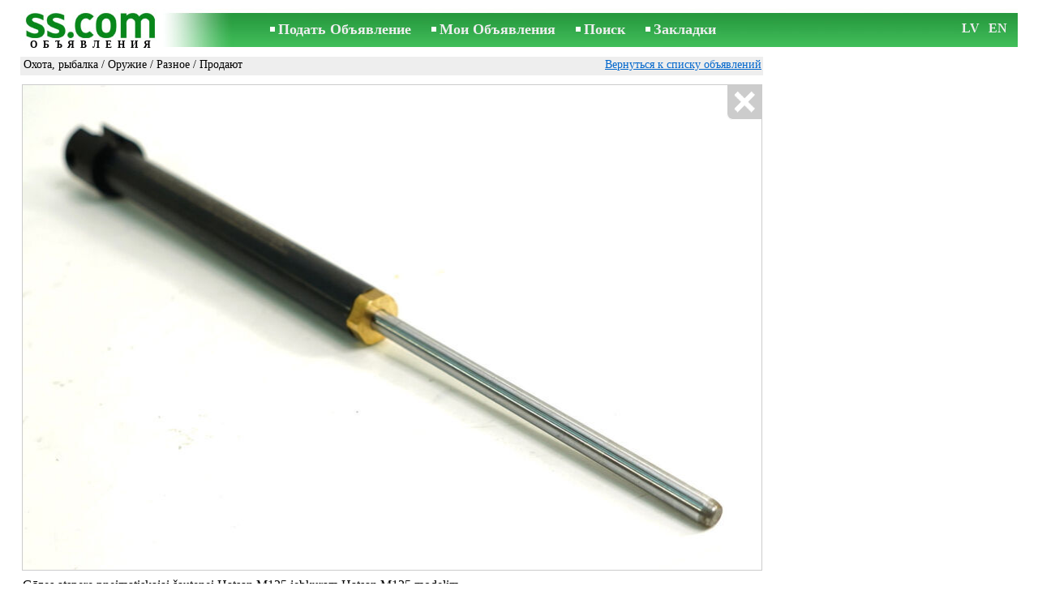

--- FILE ---
content_type: text/html; charset=UTF-8
request_url: https://www.ss.com/msg/ru/entertainment/hunting-fishing/weapon/other/fnxin.html
body_size: 6154
content:
<!DOCTYPE html>
<HTML lang="ru"><HEAD>
<title>SS.COM Оружие - Разное, Цена 45 €. Gāzes atspere pneimatiskajai šautenei Brīvības virzienā līdz - Объявления</title>
<meta http-equiv="Content-Type" CONTENT="text/html; charset=UTF-8">
<meta name="viewport" content="user-scalable=1, width=device-width, initial-scale=1.0"/>
<meta name="keywords" content="Объявления разное оружие охота рыбалка отдых увлечения gāzes atspere фото цена">
<meta name="description" content="Объявления. Охота, рыбалка - Оружие - Разное, Фото. Цена 45 €. Gāzes atspere pneimatiskajai šautenei Hatsan M125 Brīvības virzienā līdz">
<link rel="alternate" media="only screen and (max-width: 640px)" href="https://m.ss.com/msg/ru/entertainment/hunting-fishing/weapon/other/fnxin.html">


	<script>(function(w,d,s,l,i){w[l]=w[l]||[];w[l].push({'gtm.start':
	new Date().getTime(),event:'gtm.js'});var f=d.getElementsByTagName(s)[0],
	j=d.createElement(s),dl=l!='dataLayer'?'&l='+l:'';j.async=true;j.src=
	'https://www.googletagmanager.com/gtm.js?id='+i+dl;f.parentNode.insertBefore(j,f);
	})(window,document,'script','dataLayer','GTM-WSHHKCN4');</script><meta http-equiv="imagetoolbar" content="no">

<BASE href="https://www.ss.com/">
<link href="https://i.ss.com/w_inc/style.css?v=266" rel="stylesheet" />
<style>html{overflow-y:scroll;}.page_bg{background-image:url('https://i.ss.com/img/head/classifieds.jpg?v=1' );background-repeat:no-repeat;}@media screen and (min-width:1280px){.page_bg{background-image:url('https://i.ss.com/img/head/classifieds-1280.jpg?v=1' );}}
</style>
<link rel="shortcut icon" href="/favicon.ico?v=1" type="image/x-icon" />
<link rel="apple-touch-icon" sizes="57x57" href="/img/m/ss-com-57x57.png"/>
<link rel="apple-touch-icon" sizes="72x72" href="/img/m/ss-com-72x72.png"/>
<link rel="apple-touch-icon" sizes="114x114" href="/img/m/ss-com-114x114.png"/>
<link rel="alternate" hreflang="lv" href="https://www.ss.com/msg/lv/entertainment/hunting-fishing/weapon/other/fnxin.html" /><link rel="alternate" hreflang="ru" href="https://www.ss.com/msg/ru/entertainment/hunting-fishing/weapon/other/fnxin.html" />
<script src="/w_inc/js/main.ru.ss.js?v=630" type="text/javascript"></script>
<script async type="text/javascript" src="/w_inc/currency.js?v=20260120"></script><script async id="contacts_js" src="/js/ru/2024-10-12/e610e5d3eb8c2a6fecae26fe8ee89da5398c2ab923826836c4e4c547afdbd152.js?d=40fQcP%2BHmDRgecyxrp%2BWbcvAqKI%2BcwgPGO%2BS65xGUdyIQCOp0V1%2FHccj46mtXwf1fHCAWzkSrC8YpC2thhyt5qArCRUXpmOOM%2BN%2B1BwFz5tIhHRiW9HBFQLii0Zs8N%2FIxYLAyHPUPa%2FBPhRyuB%2FUd1Y4WrFMF0s021yOnSkBQcUjL3RxZVWQFauNvXcPOzRXqtE36PrUgRKLEzruOMuIWcjnoY4PmGUCHQ3pQH7VJ06MbLsEB9E3RIp0MAFedt3To7%2B5PiE2JrxB89kNQWQuWntS8GM7%2FQgJDFm%2BgQzihLbFjeLWRDYblj2cBblkAEE%2B3F1rQDNcwKuu%2BTQWYZ3HOaFOUjnMk2fRVzJvane6bq9JTfYiTAZQa5nbEsOA%2BWwTghKWOiURF2pURCQ84KZuvywbzdbOGOKe8ktRfFukRovT42PTd0gmkLkVYemABLYqiUOfrtgUpstJqsD1HRMJbg%3D%3D&c=1"></script>
<SCRIPT type="text/javascript">
<!--
LINK_MAIN_HOST = "https://www.ss.com";var REGION = "";SS_Lang = "1";get_page_zoom();
if(window._cookie){_cookie("LG","ru",365,"www.ss.com");};var msg_img = ["", "1|910|758|64071516"];var IMG_WH="1.3333333333333";
MSG_GALLERY_DIR = "gallery/";MSG_GALLERY_PREFIX = "hunting-fishing-weapon-other-";
var msg_img_dir = "https://i.ss.com" + "/images/2024-10-12/555615/UngMGklmQ18=/hunting-fishing-weapon-other-2-";var MAX_NAVI=1;var IMG_SIZE=800;PREF="";
var navi_title = {prev:"Предыдущая", next:"Следующая", close:"Закрыть", hd:"Открыть фото в HD разрешении"};
IMG_HOST = 'https://i.ss.com'; SS_PREF = '';
CURRENCY_ID = DEF_CURRENCY_ID = 2;MSG_CURRENCY_ID = 2;var MSG_PRICE = 45.00;var MSG_PRICE_STR = '';
CALC_PRICE = 45.00;CALC_VALUTA = 'eur'; var mode = 1; var wo = window.opener;return_to_msg="Вернуться к объявлению";
JS_GLOBAL_DATA = {w264:"Вы зашли по неверной ссылке,<br>либо у объявления истёк срок публикации.", w73:"Чтобы посмотреть номер телефона,<br>наберите код с картинки:", w214:"Показать номер", w220:"Внимание!", w265:"Чтобы посмотреть номер телефона<br>нажмите \"Я не робот\"", w80:"Закрыть", W404:"Для корректной работы сервиса объявлений<br>необходимо отключить блокировщик рекламы."};
if(window._check_remote_id){_check_remote_id( "new", "https://www.ss.lv" );}
-->
</SCRIPT>
</HEAD>
<BODY onLoad="window.defaultStatus='Объявления - SS.COM';" bgcolor="#FFFFFF" class="body">

<div align=center class="noprint">
	<div id="main_table" class="page_header page_bg">
		<div z-index="20" id="sslogin"></div>
		<span class="page_header_head"><a href="/ru/" title="Объявления"><img class="page_header_logo" src="https://i.ss.com/img/p.gif" border="0" alt="Объявления"></a><h1>ОБЪЯВЛЕНИЯ</h1></span>
		<span class="page_header_menu"><b class="menu_main"><a href="/ru/entertainment/hunting-fishing/weapon/new/" class="a_menu" title="Подать Объявление">Подать Объявление</a></b>
<b class="menu_main"><a href="/ru/login/" class="a_menu" title="Мои Объявления">Мои Объявления</a></b>
<b class="menu_main"><a href="/ru/entertainment/hunting-fishing/weapon/other/search/" class="a_menu" title="Искать объявления">Поиск</a></b>
<span style="display:inline-block;text-align:left;"><b class="menu_main" style="padding-right:0px;"><a href="/ru/favorites/" class="a_menu" title="Закладки">Закладки</a></b><span id="mnu_fav_id"></span></span></span>
		<span id="mails_status_menu"></span>
		<span class="menu_lang"><div class="menu_langs"><a href="/msg/lv/entertainment/hunting-fishing/weapon/other/fnxin.html" class=a_menu title="Latviski">LV</a></div>&nbsp;<div class="menu_langs"><a href="/msg/en/entertainment/hunting-fishing/weapon/other/fnxin.html" class=a_menu title="English">EN</a></div></span>
	</div>
</div>
	<div class="onlyprint">
		<img src="https://i.ss.com/img/ss.com_green.svg" style="height: 1cm;">
	</div>
<div align=center>
	<div class="page_header">
		<table border=0 cellpadding=0 cellspacing=0 width="100%"><tr><td>
			<div style="float:left;" class="page_div_main">
			<table id="page_main" border=0 cellpadding=0 cellspacing=0 width="100%"><tr><td valign=top><div class="top_head_msg"><div style="float:left;padding-top:2px;"><h2 class="headtitle"><a href="/ru/entertainment/hunting-fishing/"  title="Объявления Охота, рыбалка">Охота, рыбалка</a> / <a href="/ru/entertainment/hunting-fishing/weapon/"  title="Объявления Оружие">Оружие</a> / <a href="/ru/entertainment/hunting-fishing/weapon/other/"  title="Объявления Разное">Разное</a> / Продают</h2></div><div style="float:right;"><span class="td7 noprint" style="padding-right:2px;" id="msg_back"><a class=a9a href="/ru/entertainment/hunting-fishing/weapon/other/" onclick="event.returnValue=false;back_from_msg('/ru/entertainment/hunting-fishing/weapon/other/');return false;">Вернуться к списку объявлений</a></span></div></div><div id="content_main_div"><center><div id="msg_div_preload" style="display:none;padding-bottom:10px;"></div></center><script type="text/javascript">
					window.onpopstate = function(){_change_photo_by_hash();}
					if( !_change_photo_by_hash() ){big_pic(1,false,"foto1");}
				</script>
<div id="msg_div_msg">
<div style="float:right;margin:0px 0px 20px 20px;" id="content_sys_div_msg"></div>

Gāzes atspere pneimatiskajai šautenei Hatsan M125 jebkuram Hatsan M125 modelim. <br />
Jauda E= 11J<br />
<br />
Kur Var Nopirkt<br />
Kur un KĀ VAR NOPIRKT: brīvi no 18 gadu vecuma ar personas apliecinošu dokumentu. SKAIDR NAUDĀ<br />
<br />
ieroču veikalā - , Floristikas darbnīca, Rīgā , BRĪVĪBAS ielā 147 , (ēkā tieši blakām pie EVALUTION games-Cēsu -Brīvības ielu stūris. ) BRĪVĪBAS IELA 147<br />
<br />
KĀ ATRAST:<br />
1. Ar pesonīgo auto var noparkoties Barona kvartālS<br />
1 STUNDA BEZMAKSAS. <br />
Auto var novietot braucot centra virzienā Brīvības ielā un Cēsu ielā. <br />
2. Ar sabiedrisko transportu braucot abos virzienos pa Brīvības ielu jāizkāpj<br />
pieturā CĒSU IELA<br />
<br />
DARBA LAIKS<br />
<br />
Otrdien - Sestdien no 10 līdz 17<br />
PIRMDIEN no 10 līdz 13<br />
Sestdienās satrādājam<br />
brīvs , Svētdien , brīvs<br />
<br />
Sestdienās satrādājam<br><br><table cellpadding=0 cellspacing=0 border=0 width="100%" class="options_list"><tr><td width="50%" valign=top><table border=0 width="100%" cellpadding=1 cellspacing=0>
				<tr>
					<td
						height=20
						class="ads_opt_name" width=30
						nowrap>
						Вид оружия:
					</td>
					<td class="ads_opt" id="tdo_215"
						nowrap>
						Разное
					</td>
				</tr>
				<tr>
					<td
						height=20
						class="ads_opt_name" width=30
						nowrap>
						Марка:
					</td>
					<td class="ads_opt" id="tdo_51"
						nowrap>
						<b>Hatsan 125</b>
					</td>
				</tr>
				<tr>
					<td
						height=20
						class="ads_opt_name" width=30
						nowrap>
						Модель:
					</td>
					<td class="ads_opt" id="tdo_24"
						nowrap>
						<b>Gzes atspere</b>
					</td>
				</tr>
				<tr>
					<td id="pprice_td"
						height=20
						class="ads_opt_name" width=30
						nowrap>
						Состояние:
					</td>
					<td class="ads_opt" id="tdo_352"
						nowrap>
						нов.
					</td>
				</tr></table></td></tr></table><table style="border-top:1px #eee solid;padding-top:5px;margin-top:10px;" cellpadding=1 cellspacing=0 border=0 width="100%">
				<tr>
					<td valign=top
						height=20
						class="ads_opt_name_big" width=30
						nowrap>
						Цена:
					</td>
					<td class="ads_price" id="tdo_8" valign=top
						nowrap>
						45 €
					</td>
				</tr></table></div>
	<div id="tr_foto" class="ads_photo_label">
		Фото:<br>
		<div style="display:inline-block;margin-left:-12px;">
	<div class="pic_dv_thumbnail"><a href="https://i.ss.com/gallery/7/1282/320358/hunting-fishing-weapon-other-64071516.800.jpg"  onclick="big_pic(1, event);return false;" ontouchstart="_tstart(event);"  ontouchmove="_tmove(event);" ontouchend="if(_tend(event)){touch=false;this.click();}return false;" title="Охота, рыбалка,  Оружие Разное"><img alt="Охота, рыбалка,  Оружие Разное, цена 45 €, Фото" src="https://i.ss.com/gallery/7/1282/320358/hunting-fishing-weapon-other-64071516.t.jpg" class="pic_thumbnail isfoto"></a></div>
</div></div><div id="tr_cont"><table border=0 cellpadding=1 cellspacing=0 width="100%" class="contacts_table"><tr><td class="ads_contacts_name">Место:</td><td class="ads_contacts" width="100%">Рига</td></tr><tr><td colspan=3><img src="https://i.ss.com/img/a_ru.gif" width=227 height=29 border=0></td></tr><tr><td colspan=3><noindex><img rel="nofollow" style="cursor:pointer;" onclick="http_win( 'Получить номер телефона', '/ru/contacts/fTgTeF4QAzt4FD4eFFQFfTgReF4aHEV7flBPLPYGFYWEFUSEVEQ.html' );" src="https://i.ss.com/img/stn_ru.gif" width=196 height=12 border=0></noindex></td></tr></table></div></div>
<script type="text/javascript">DOC_LOADED = true;</script><script type="text/javascript">show_banner( );
print_phone(PH_1,1);if( PH_c && !pcc_id ){pcc_id=1;eval(PH_c);}
</script></td></tr><tr><td valign=bottom><br><table border=0 cellpadding=1 cellspacing=0 width="100%">
<tr>
	<td colspan=2 class="msg_footer" nowrap><span class="noprint"><img src="https://i.ss.com/img/m_print.gif" class="msg_footer_img"><a class=a9a href="javascript:;" onclick="window.print();event.returnValue=false;" title="Распечатать">Распечатать</a></span></td>
	<td class="msg_footer" align=right>Дата: 10.08.2025 20:21</td>
</tr>
<tr>
	<td class="msg_footer" nowrap><span class="noprint"><img src="https://i.ss.com/img/m_send.gif" class="msg_footer_img"><a class=a9a href="mailto:?body=https%3A%2F%2Fwww.ss.com%2Fmsg%2Fru%2Fentertainment%2Fhunting-fishing%2Fweapon%2Fother%2Ffnxin.html%0D%0A%0D%0A&subject=Objavlenie ot SS.COM"  title="Отослать другу">Отослать другу</a></span></td>
	<td rowspan=2 align=center id="add_td"></td>
	<td width=250 class="msg_footer" align=right>Уникальных просмотров: <span id="show_cnt_stat">1</span></td>
</tr><tr class="noprint"><td align=right colspan=4><span id="alert_span"></span></td></tr></table></td></tr></table>
			</div>
			<div style="float:left;"><div id="page_right" class="noprint"><div id="ads_sys_div1"></div><script type="text/javascript">load_script_async( "/w_inc/reklama.php?1715|1|4892|"+Math.random()+"|0|"+escape(document.referrer)+"|1" );</script></div></div>
		</td></tr></table>
		
		<div id="page_footer" class="noprint"><a class="a1" href="/ru/rules/">Правила</a>  &nbsp;|&nbsp;  <a class="a1" href="/ru/feedback/">Связь с редактором</a>  &nbsp;|&nbsp;  <a class="a1" href="/ru/reklama/">Реклама</a>  &nbsp;|&nbsp;  <a class="a1" href="/ru/api/">Сотрудничество</a> &nbsp;|&nbsp; <a href="/ru/entertainment/hunting-fishing/weapon/other/rss/" class=a1 target="_blank">RSS</a> &nbsp;|&nbsp; Объявления © ss sia 2000</div>

	</div>
</div>

<script type="text/javascript">
<!--
_scrollup( ["Наверх","Назад"], {
		
		align: "center",
		append: "page_main",
		
		color: "white",
		border: false,
		bgcolor: "rgba(62, 187, 87, 0.6)",
		abgcolor: "#3fbc58",
		bottom: 30
	} );if( window.add_link_to_selection && document.body.addEventListener ){document.body.addEventListener( "copy", add_link_to_selection );}check_ads_back('Закрыть объявление');D.body.onkeydown = msg_key_down;function _abuse(){http_win( 'Сообщить о нарушении', '/ru/abuse/fTgTeF4UAzt4FD4eF0V7flFPLPYGFYWEFUSEVEQAzt4Fj4eFEV7fldPLPYGFNBRgUVEFARQAJCFFtAQFITHFAUFFUXFVNHQFRHQwEb.html?r='+escape( document.referrer ), 'abuse');}document.write( '<img src="/counter/msg.php?NTU1NjE0MjM=|4892|'+new Date()+'" width=1 height=1 border=0 style="display:none;">' );window.onscroll=scbnrtop;window.onresize = new Function ( "scbnrtop();" );
load_script_async( "/w_inc/js/msg.count-ss.js?"+new Date() );

-->
</script><div onmousemove="hd_image_action(event);" onmousedown="hd_image_action(event);" onmouseup="hd_image_action(event);" onmouseout="hd_image_action(event);" oncontextmenu="return false" onclick="if(window.hd_image_action){hd_image_action(event);}" id="hd_image" style="overflow:scroll;position:fixed;display:none;z-index:100000;top:0px;left:0px;"></div>
<script async type="text/javascript" src="/w_inc/chk.php?m=R3dbW2EBZEALUQcq&lang=1&db=ru&g=1"></script>

<div style="display:none;">


<script async src="/w_inc/gcntr.php?id=ss"></script>
	<noscript><iframe src="https://www.googletagmanager.com/ns.html?id=GTM-WSHHKCN4" height="0" width="0" style="display:none;visibility:hidden"></iframe></noscript>

<!-- puls.lv START //-->
<div id="_puls.lv_232-26935-27307-27309" style="display:inline-block;"></div>
<script type="text/javascript">_puls_counter_local( "232-26935-27307-27309" );</script>
<noscript>
<a href="https://puls.lv/" target="_blank"><img src="https://hits.puls.lv/?sid=232-26935-27307-27309&jsver=0" width=1 height=1 border=0 alt=""></a>
</noscript>
<!-- puls.lv END //-->
<!-- europuls.eu START //-->
<div id="_europuls.eu_2" style="display:inline-block;"></div>
<script type="text/javascript">_ps_counter_local(2);</script>
<noscript>
<a href="https://europuls.eu/" target="_blank"><img src="https://hits.europuls.eu/?sid=2&jsver=0"  width=1 height=1 border=0 alt=""></a>
</noscript>
<!-- europuls.eu END //-->
<img src="https://top.lv/counter.php?sid=2774&type=4" width="1" height="1" border="0" style="display:none" alt="">

</div></BODY>
</HTML>

--- FILE ---
content_type: application/x-javascript
request_url: https://www.ss.com/js/ru/2024-10-12/e610e5d3eb8c2a6fecae26fe8ee89da5398c2ab923826836c4e4c547afdbd152.js?d=40fQcP%2BHmDRgecyxrp%2BWbcvAqKI%2BcwgPGO%2BS65xGUdyIQCOp0V1%2FHccj46mtXwf1fHCAWzkSrC8YpC2thhyt5qArCRUXpmOOM%2BN%2B1BwFz5tIhHRiW9HBFQLii0Zs8N%2FIxYLAyHPUPa%2FBPhRyuB%2FUd1Y4WrFMF0s021yOnSkBQcUjL3RxZVWQFauNvXcPOzRXqtE36PrUgRKLEzruOMuIWcjnoY4PmGUCHQ3pQH7VJ06MbLsEB9E3RIp0MAFedt3To7%2B5PiE2JrxB89kNQWQuWntS8GM7%2FQgJDFm%2BgQzihLbFjeLWRDYblj2cBblkAEE%2B3F1rQDNcwKuu%2BTQWYZ3HOaFOUjnMk2fRVzJvane6bq9JTfYiTAZQa5nbEsOA%2BWwTghKWOiURF2pURCQ84KZuvywbzdbOGOKe8ktRfFukRovT42PTd0gmkLkVYemABLYqiUOfrtgUpstJqsD1HRMJbg%3D%3D&c=1
body_size: 189
content:
ADS_STAT=[-1,-1,-1,-1,207];
OPEN_STAT_LNK="EFYWE1IXF1A=";if( window.try_open_stat_lnk ){try_open_stat_lnk( 'ru' );}else{window.setTimeout("open_stat_lnk( 'ru' );",100);}PH_c = "_show_phone(0);";eval(PH_c);

--- FILE ---
content_type: application/javascript; charset=UTF-8
request_url: https://www.ss.com/w_inc/js/msg.count-ss.js?Tue%20Jan%2020%202026%2012:02:10%20GMT+0000%20(Coordinated%20Universal%20Time)
body_size: -28
content:
var ss_mc_total = document.getElementById( "ss_mc_total" );
if( ss_mc_total )ss_mc_total.innerHTML = "275765";
